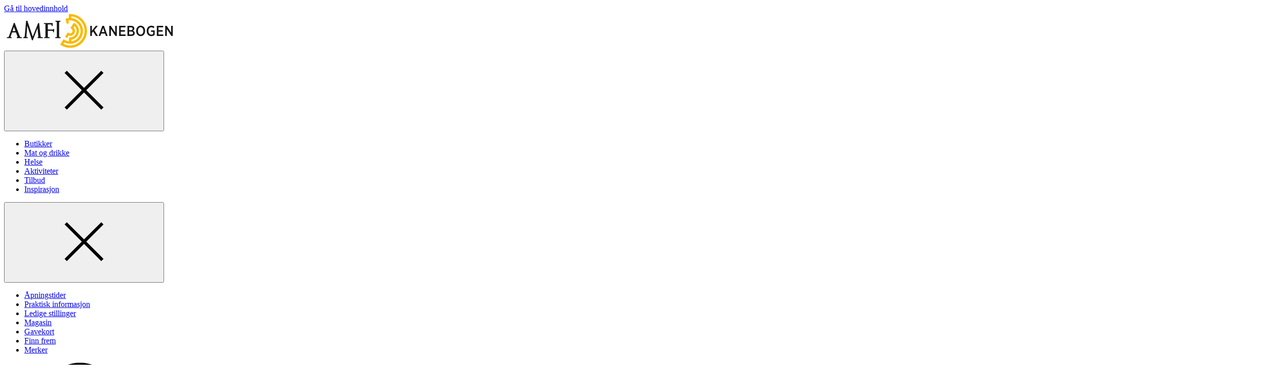

--- FILE ---
content_type: text/css
request_url: https://amfi.no/dist/client/assets/slider-CN-7H1TT.css
body_size: 1399
content:
@layer components{.slick-slider{position:relative;display:block;box-sizing:border-box;-webkit-tap-highlight-color:transparent;touch-action:pan-y;-webkit-user-select:none;user-select:none}.slick-list{position:relative;display:block;overflow:hidden;padding:0;margin:0}.slick-list:focus{outline:none}.slick-list.dragging{cursor:pointer}.slick-track{position:relative;top:0;left:0;display:block;margin-right:auto;margin-left:auto;opacity:1}.slick-track:before,.slick-track:after{display:table;content:""}.slick-track:after{clear:both}.slick-loading .slick-track{visibility:hidden}.slick-slider .slick-track,.slick-slider .slick-list{transform:translateZ(0)}.slick-slide{display:none;height:100%;min-height:1px;float:left;outline:none}.slick-slide__image-wrapper{position:relative}.slick-slide__image-wrapper img{display:block}.slick-slide__wrapper{position:relative;display:inline-block;width:100%;padding-right:8px;padding-left:8px}[dir=rtl] .slick-slide{float:right}.slick-slide.slick-loading img{display:none}.slick-slide.dragging img{pointer-events:none}.slick-initialized .slick-slide{display:block}.slick-loading .slick-slide{visibility:hidden}.slick-vertical .slick-slide{display:block;height:auto;border:1px solid transparent}.slick-slide__image-text{opacity:1;transition:opacity .4s ease-in-out}.slick-slide__status{position:absolute;right:32px;padding-top:6px}.slick-arrow{position:absolute;z-index:1;top:calc(50% - 15px);width:30px;height:30px;padding:0;border:none;border-radius:50%;background-color:color-mix(in srgb,var(--color-white) 75%,transparent);background-image:url("data:image/svg+xml,%3csvg%20xmlns='http://www.w3.org/2000/svg'%20viewBox='0%200%2024%2024'%3e%3cpolygon%20points='6.49%203.38%2014.74%2012%206.49%2020.62%207.94%2022%2017.51%2012%207.94%202%206.49%203.38'/%3e%3c/svg%3e");background-position:50% 50%;background-repeat:no-repeat;background-size:15px 15px;text-indent:-999em}.slick-arrow.slick-hidden{display:none}@media (max-width: 769px),print{.slick-arrow{display:none}}.slick-arrow:before{position:absolute;top:50%;left:50%;width:44px;height:44px;margin-top:-22px;margin-left:-22px;background-color:transparent;content:""}.slick-prev{left:12px;background-position:60% 50%;box-shadow:0 -1px 4px color-mix(in srgb,var(--color-black) 20%,transparent);transform:rotate(180deg)}.slick-next{right:12px;background-position:55% 50%;box-shadow:0 1px 4px color-mix(in srgb,var(--color-black) 20%,transparent)}.modal-slider .image-modal-trigger{display:none}.modal-slider .slick-slide{padding-top:96px}.modal-slider .slick-slide__image-wrapper{display:flex;min-width:0;min-height:0;flex:1;align-items:center;justify-content:center;margin:auto}.modal-slider .slick-slide__image-wrapper img{min-width:0;min-height:0;max-height:100%;padding:0 6px;object-fit:scale-down}@media (min-width: 640px),print{.modal-slider .slick-slide__image-wrapper img{padding-right:72px;padding-left:72px}}.modal-slider .slick-slide__wrapper{display:flex!important;height:calc(100vh - 96px);flex-direction:column;padding-right:0;padding-left:0}.modal-slider .slick-slide__image-text{width:100%;max-width:var(--narrow-width);min-height:128px;padding:24px;margin:auto auto 0;text-align:center;word-break:normal!important}.modal-slider .slick-slide__status{position:absolute;top:-60px;left:24px}.slick-slide.slick-current .slick-slide__image-text{opacity:1}}


--- FILE ---
content_type: text/css
request_url: https://amfi.no/dist/client/assets/store-article--kv7xz4w.css
body_size: 1033
content:
@charset "UTF-8";@layer components{.shop-top{display:flex;flex-flow:column-reverse wrap}@media (min-width: 1024px),print{.shop-top{flex-flow:row nowrap;flex-grow:1;gap:64px}}.shop-top .shop-top__info{display:flex;flex-direction:column;flex-grow:1;align-items:center}.shop-top .shop-top__info .small-title{text-align:center}@media (min-width: 1024px),print{.shop-top .shop-top__info{min-width:360px;align-items:stretch}.shop-top .shop-top__info .small-title{text-align:left}}@media (min-width: 640px),print{.shop-top .shop-top__image{min-height:auto}.shop-top .shop-top__image .collage,.shop-top .shop-top__image .collage-item,.shop-top .shop-top__image .collage-item img{max-height:100%;margin-bottom:0}.shop-top .shop-top__image .collage-item img{object-fit:cover}}.shop__logo{display:flex;justify-content:center}.shop__logo img{width:100%;max-height:100px;aspect-ratio:1.6666666667;object-fit:contain}.shop__item{position:relative;padding-bottom:36px;border-bottom:1px solid var(--color-gray-300)}.shop__item--contact{border-bottom:none}.shop__item--compact{padding-top:12px;padding-bottom:12px;border-bottom:0;margin-bottom:0}.shop__item--openinghours{max-width:500px;padding-bottom:18px;margin-bottom:12px}@media (min-width: 770px),print{.shop__item--padding{padding-left:18px}}.shop__item--no-margin{margin:0}.shop__item--extra-bottom-padding{padding-bottom:40px}.shop__item--top-border{padding-top:36px;border-top:1px solid var(--color-gray-300)}.shop__some{display:flex}.shop__some-item{margin-right:16px}.shop__some-item:last-child{margin-right:0}.shop__some-link{border-bottom:none}.shop__some-link .icon{border:2px solid var(--color-link-decoration);border-radius:50%;transition:border-color .2s ease-in-out}.shop__some-link:hover,.shop__some-link:focus{box-shadow:none}.shop__some-link:hover .icon,.shop__some-link:focus .icon{border-color:var(--color-black)}.shop-error{order:-1}@media (max-width: 769px),print{.shop-error{position:absolute;top:192px;right:24px;left:24px}}@media (max-width: 639px),print{.shop-error{top:160px;right:16px;left:16px}}}@layer components{@media (max-width: 639px),print{.mobile-expand-box{border-top:1px solid var(--color-gray-300)}.mobile-expand-box:last-child{border-bottom:1px solid var(--color-gray-300)}.mobile-expand-box.is-expanded .mobile-expand-box__heading:before{top:3px;content:"–"}.mobile-expand-box.is-expanded .mobile-expand-box__desc{display:block}}.mobile-expand-box__heading{padding:12px 0}@media (max-width: 639px),print{.mobile-expand-box__heading{font-size:var(--font-size-base);position:relative;padding:16px 0 16px 24px;cursor:pointer}.mobile-expand-box__heading:before{position:absolute;top:6px;left:0;color:var(--color-link-decoration);content:"+ ";font-weight:400;font-size:var(--font-size-xl)}}.mobile-expand-box .mobile-expand-box__desc{margin-bottom:36px}@media (max-width: 639px),print{.mobile-expand-box .mobile-expand-box__desc{display:none}}}


--- FILE ---
content_type: text/css
request_url: https://amfi.no/dist/client/assets/opening-hours-list--qGOkjDK.css
body_size: 697
content:
@layer components{.opening-hours-list{width:100%;border-collapse:collapse;font-size:var(--font-size-md);table-layout:fixed}@media (min-width: 770px),print{.opening-hours-list{width:calc(100% + 64px);max-width:var(--narrow-width);margin-right:-32px;margin-left:-32px;table-layout:auto}}.opening-hours-list caption{width:100%;padding:24px 32px 0;margin-bottom:16px;font-weight:700}@media (min-width: 770px),print{.opening-hours-list caption{text-align:left}}.opening-hours-list__item{margin:0 -32px}.opening-hours-list__item--active{font-weight:700}.opening-hours-list__item td{padding:4px 8px;line-height:1.4}.opening-hours-list__item td:first-child{padding-left:0;text-align:right}@media (min-width: 770px),print{.opening-hours-list__item td:first-child{padding-left:32px;text-align:left}}.opening-hours-list__item td:last-child{padding-right:0;white-space:nowrap}@media (min-width: 770px),print{.opening-hours-list__item td:last-child{padding-right:32px;padding-left:8px}}.opening-hours-list__item strong:before{position:absolute;width:10px;height:10px;border-radius:100%;margin-top:7px;margin-left:-20px;background-color:var(--color-green-500);content:" "}.opening-hours-list__item--inactive strong:before{background-color:var(--color-red-600)}.opening-hours-list__item--highlight{background-color:var(--color-yellow-200)}.opening-hours-list--highlight{width:calc(100% + 64px);border:32px solid var(--color-yellow-200);border-bottom-width:24px;margin-right:-32px;margin-left:-32px;background-color:var(--color-yellow-200);font-size:var(--font-size-base);table-layout:auto}@media (min-width: 770px),print{.opening-hours-list--highlight{font-size:var(--font-size-md)}}.opening-hours-list--highlight td:first-child{padding-left:0}.opening-hours-list--highlight td:last-child{padding-right:0}.opening-hours-list--highlight caption{margin-bottom:-16px;background-color:var(--color-yellow-200)}.opening-hours__view-more-btn{font-weight:600;margin-top:16px;margin-left:-4px;font-size:var(--font-size-base)}.opening-hours__view-more-btn svg{outline:4px solid var(--color-yellow-200)}}


--- FILE ---
content_type: text/css
request_url: https://amfi.no/dist/client/assets/collage-DyjlODWX.css
body_size: 1097
content:
@layer components{.collage{--collage-gap: 16px;display:flex;flex-wrap:wrap;gap:var(--collage-gap)}@media (min-width: 640px),print{.collage{--collage-gap: 30px}}.collage-item{position:relative;max-width:100%;flex:0 0 100%;padding:0;text-align:center}.collage-item:before{position:absolute;content:"";transition:background-color .2s ease-in-out}.collage-item__caption{width:100%;max-width:480px;padding-left:16px;margin:calc(var(--collage-gap) * -1 + 1em) 16px 16px auto;font-size:var(--font-size-sm);line-height:1.5;text-align:right;word-break:break-word}@media (max-width: 639px),print{.collage-item__caption{text-align:center}}.collage-imagetext-left .collage-item__caption{margin-left:0;text-align:left}.collage-item--map{cursor:pointer}.collage-item--map img{border:1px solid var(--color-gray-300)}.collage-item img{max-width:100%;height:auto}@media (max-width: 769px),print{.collage--mobile-hero{position:relative;margin-right:-24px;margin-bottom:24px;margin-left:-24px}}@media (max-width: 639px),print{.collage--mobile-hero{height:calc(100vh - 90px);max-height:640px;margin-right:-16px;margin-left:-16px}}@media (max-width: 769px),print{.collage--mobile-hero .collage{margin:0}}@media (min-width: 770px),print{.collage--mobile-hero .collage-item{height:auto!important}}@media (max-width: 1023px),print{.collage--mobile-hero .collage-item{position:relative;display:flex;overflow:hidden;max-height:640px;padding:0}.collage--mobile-hero .collage-item img{height:100%;object-fit:cover}.collage--mobile-hero .collage-item:before{position:absolute;top:0;right:0;bottom:0;left:0;background:linear-gradient(to bottom,color-mix(in srgb,var(--color-black) 50%,transparent),color-mix(in srgb,var(--color-black) 15%,transparent) 20%,color-mix(in srgb,var(--color-black) 15%,transparent) 50%,color-mix(in srgb,var(--color-black) 70%,transparent));content:""}}@media (min-width: 1024px),print{.collage--mobile-hero .collage-item .collage--mobile-hero__header{position:absolute;overflow:hidden;width:1px;height:1px;padding:0;border:0;margin:-1px;clip:rect(0,0,0,0)}}@media (max-width: 1023px),print{.collage--mobile-hero .collage-item .collage--mobile-hero__header{position:absolute;right:24px;bottom:12px;left:24px;color:#fff;text-align:center}.collage--mobile-hero .collage-item .collage--mobile-hero__header strong{display:block;margin-bottom:24px;font-size:var(--font-size-xl);font-weight:400;letter-spacing:1px;text-transform:uppercase}.collage--mobile-hero .collage-item .collage--mobile-hero__header .collage--mobile-hero__opening-hour{display:flex;align-items:center;justify-content:center;margin-bottom:6px}.collage--mobile-hero .collage-item .collage--mobile-hero__header .collage--mobile-hero__opening-hour .icon{margin-right:6px;margin-bottom:2px;fill:#fff}}@media (min-width: 480px),print{.collage--two .collage-item{flex-basis:40%;flex-grow:1}}@media (min-width: 480px),print{.collage--three .collage-item{flex-basis:40%;flex-grow:1}}@media (min-width: 640px),print{.collage--four .collage-item:nth-child(2),.collage--four .collage-item:nth-child(3){flex-basis:40%;flex-grow:1}}@media (min-width: 640px),print{.collage--three .collage-item:nth-child(3){max-width:100%;flex-basis:100%}}.wrapper--bleed .collage-item__caption{margin-right:auto;margin-left:auto;text-align:center}}


--- FILE ---
content_type: text/css
request_url: https://amfi.no/dist/client/assets/contact-card-C420VUOF.css
body_size: 289
content:
@layer components{.contact-card__media{display:flex;align-items:center}.contact-card__image{width:90px;flex-shrink:0;margin-right:24px}.contact-card__image img{border-radius:50%;aspect-ratio:1;object-fit:cover}.contact-card__name{font-weight:700;font-size:var(--font-size-base)}.contact-card__title{margin-top:6px}.contact-card__info{display:flex}.contact-card__info span:after{margin:0 6px;content:"/"}.contact-card__info span:last-child:after{display:none}}


--- FILE ---
content_type: text/css
request_url: https://amfi.no/dist/client/assets/amfi-theme-DySX7p8u.css
body_size: 2321
content:
:root{--font-size-jumbo: 3.5rem;--font-size-xxxl: 3rem;--font-size-xxl: 2.5rem;--font-size-xl: 2rem;--font-size-lg: 1.5rem;--font-size-md-plus: 1.25rem;--font-size-md: 1.125rem;--font-size-base: 1rem;--font-size-sm: .875rem;--font-size-xs: .75rem;--font-size-xxs: .625rem}:root{--color-black: #000;--color-white: #fff;--red-hue: 30;--orange-hue: 60;--yellow-hue: 90;--green-hue: 130;--turquoise-hue: 190;--blue-hue: 250;--pink-hue: 330;--color-red-100: oklch(95% .02 var(--red-hue));--color-red-200: oklch(89% .04 var(--red-hue));--color-red-300: oklch(84% .07 var(--red-hue));--color-red-400: oklch(79% .1 var(--red-hue));--color-red-500: oklch(68% .14 var(--red-hue));--color-red-600: oklch(53% .21 var(--red-hue));--color-red-700: oklch(43% .17 var(--red-hue));--color-red-800: oklch(32% .12 var(--red-hue));--color-red-900: oklch(20% .08 var(--red-hue));--color-orange-100: oklch(95% .02 var(--orange-hue));--color-orange-200: oklch(89% .04 var(--orange-hue));--color-orange-300: oklch(84% .06 var(--orange-hue));--color-orange-400: oklch(79% .08 var(--orange-hue));--color-orange-500: oklch(65% .11 var(--orange-hue));--color-orange-600: oklch(60% .1 var(--orange-hue));--color-orange-700: oklch(56% .09 var(--orange-hue));--color-orange-800: oklch(51% .08 var(--orange-hue));--color-orange-900: oklch(46% .07 var(--orange-hue));--color-yellow-100: oklch(98% .04 var(--yellow-hue));--color-yellow-200: oklch(97% .07 var(--yellow-hue));--color-yellow-300: oklch(96% .1 var(--yellow-hue));--color-yellow-400: oklch(94% .13 var(--yellow-hue));--color-yellow-500: oklch(93% .15 var(--yellow-hue));--color-yellow-600: oklch(90% .19 var(--yellow-hue));--color-yellow-700: oklch(83% .17 var(--yellow-hue));--color-yellow-800: oklch(76% .16 var(--yellow-hue));--color-yellow-900: oklch(69% .14 var(--yellow-hue));--color-green-100: oklch(95% .02 var(--green-hue));--color-green-200: oklch(89% .04 var(--green-hue));--color-green-300: oklch(84% .06 var(--green-hue));--color-green-400: oklch(79% .08 var(--green-hue));--color-green-500: oklch(65% .11 var(--green-hue));--color-green-600: oklch(60% .1 var(--green-hue));--color-green-700: oklch(56% .09 var(--green-hue));--color-green-800: oklch(51% .08 var(--green-hue));--color-green-900: oklch(46% .07 var(--green-hue));--color-turquoise-100: oklch(96% .02 var(--turquoise-hue));--color-turquoise-200: oklch(91% .04 var(--turquoise-hue));--color-turquoise-300: oklch(87% .07 var(--turquoise-hue));--color-turquoise-400: oklch(83% .08 var(--turquoise-hue));--color-turquoise-500: oklch(76% .09 var(--turquoise-hue));--color-turquoise-600: oklch(71% .09 var(--turquoise-hue));--color-turquoise-700: oklch(65% .08 var(--turquoise-hue));--color-turquoise-800: oklch(60% .08 var(--turquoise-hue));--color-turquoise-900: oklch(54% .08 var(--turquoise-hue));--color-blue-100: oklch(95% .02 var(--blue-hue));--color-blue-200: oklch(91% .02 var(--blue-hue));--color-blue-300: oklch(87% .03 var(--blue-hue));--color-blue-400: oklch(80% .05 var(--blue-hue));--color-blue-500: oklch(60% .08 var(--blue-hue));--color-blue-600: oklch(40% .11 var(--blue-hue));--color-blue-700: oklch(33% .12 var(--blue-hue));--color-blue-800: oklch(27% .12 var(--blue-hue));--color-blue-900: oklch(20% .1 var(--blue-hue));--color-pink-100: oklch(95% .02 var(--pink-hue));--color-pink-200: oklch(89% .04 var(--pink-hue));--color-pink-300: oklch(84% .07 var(--pink-hue));--color-pink-400: oklch(79% .1 var(--pink-hue));--color-pink-500: oklch(68% .14 var(--pink-hue));--color-pink-600: oklch(53% .21 var(--pink-hue));--color-pink-700: oklch(43% .17 var(--pink-hue));--color-pink-800: oklch(32% .12 var(--pink-hue));--color-pink-900: oklch(20% .08 var(--pink-hue));--color-gray-100: oklch(98% 0 245);--color-gray-200: oklch(94% 0 245);--color-gray-300: oklch(91% 0 245);--color-gray-400: oklch(87% 0 245);--color-gray-500: oklch(77% 0 245);--color-gray-600: oklch(56% 0 245);--color-gray-700: oklch(43% 0 245);--color-gray-800: oklch(35% 0 245);--color-gray-900: oklch(26% 0 245)}@layer theme{.amfi-event-block{padding:24px;border:1px solid var(--color-gray-700)}@media (min-width: 770px),print{.amfi-event-block{padding:36px}}.amfi-event-block__inner{max-width:var(--medium-width);margin:auto}@media (min-width: 770px),print{.amfi-event-block__inner{display:flex;align-items:center;justify-content:center}}.amfi-event-block__inner label{width:100%;margin-bottom:16px;font-weight:400}@media (min-width: 770px),print{.amfi-event-block__inner label{padding-right:36px;margin-bottom:0;text-align:right}}}@layer theme{.amfi-filter{background-color:#fff}@media (max-width: 639px),print{.amfi-filter{box-shadow:0 0 0 10px #fff}}.amfi-filter__selection{display:flex;flex-wrap:wrap;justify-content:space-between;border:1px solid var(--color-gray-700)}.amfi-filter__selection-search{position:relative;flex:1 0 100%}@media (min-width: 770px),print{.amfi-filter__selection-search{flex-basis:50%;margin-right:-1px}}@media (max-width: 769px),print{.amfi-filter__selection-search{border-bottom:1px solid var(--color-gray-700)}}.amfi-filter__selection-search-input{width:100%;padding:24px 24px 24px 60px;border:none;-webkit-appearance:none;-moz-appearance:none;appearance:none;background-color:var(--color-white);outline:none;font-size:var(--font-size-md)}@media (max-width: 639px),print{.amfi-filter__selection-search-input{padding-left:48px}}@media (min-width: 770px),print{.amfi-filter__selection-search-input{font-size:var(--font-size-lg)}}.amfi-filter__selection-search-input:focus{box-shadow:inset 0 5px 0 0 var(--color-amfi)}.amfi-filter__selection-search-input::placeholder{color:var(--color-black)}.amfi-filter__selection-search .icon{position:absolute;top:50%;left:24px;margin-top:-12px}@media (max-width: 639px),print{.amfi-filter__selection-search .icon{left:16px}}.amfi-filter__selection-btn{position:relative;left:-1px;display:inline-flex;flex:1 0 25%;align-items:center;padding:24px;border:none;border-left:1px solid var(--color-gray-700);background-color:transparent;outline:none;text-align:left;font-size:var(--font-size-base)}@media (max-width: 639px),print{.amfi-filter__selection-btn{left:0;flex-basis:45%;padding:24px 16px;border-left:none;font-size:var(--font-size-sm)}.amfi-filter__selection-btn+.amfi-filter__selection-btn{border-left:1px solid var(--color-gray-700)}}.amfi-filter__selection-btn:hover,.amfi-filter__selection-btn:focus{box-shadow:inset 0 5px 0 0 var(--color-amfi)}.amfi-filter__selection-btn .icon{margin-right:12px}.amfi-filter__result{display:flex;flex-wrap:wrap;border:1px solid var(--color-gray-500);border-top:none}@media (max-width: 639px),print{.amfi-filter__result{border-top:1px solid var(--color-gray-700);margin-top:-1px}}.amfi-filter__result-item{flex:0 0 100%;border-bottom:1px solid var(--color-gray-500);margin:0 0 -1px}@media (min-width: 640px),print{.amfi-filter__result-item{flex-basis:50%;border-right:1px solid var(--color-gray-500)}.amfi-filter__result-item:nth-child(2n+2){border-right:none}}@media (min-width: 770px),print{.amfi-filter__result-item{flex-basis:33.33%}.amfi-filter__result-item:nth-child(2n+2){border-right:1px solid var(--color-gray-500)}.amfi-filter__result-item:nth-child(3n+3){border-right:none}}@media (min-width: 1024px),print{.amfi-filter__result-item{flex-basis:25%}.amfi-filter__result-item:nth-child(3n+3){border-right:1px solid var(--color-gray-500)}.amfi-filter__result-item:nth-child(4n+4){border-right:none}}.amfi-filter__result-item-title{margin-bottom:6px}.amfi-filter__result-item-title span{border-bottom:2px solid var(--color-link-decoration);font-size:var(--font-size-base)}.amfi-filter__result-item-link{display:block;padding:24px;border-bottom:none}.amfi-filter__result-item-link:hover .amfi-filter__result-item-title span,.amfi-filter__result-item-link:focus .amfi-filter__result-item-title span{border-bottom-color:var(--color-black)}.amfi-filter__result-item-link:focus{box-shadow:none}.amfi-filter__result-item-link:focus .amfi-filter__result-item-title span{box-shadow:0 2px 0 0 var(--color-black)}.amfiSenterPage .amfi-filter{box-shadow:0 0 0 70px #fff;margin-bottom:20px}}@layer theme{.amfi-header{position:relative;padding:36px;text-align:center;order:-1;background-color:var(--color-white)}.amfi-header__logo{display:inline-block;border:0}.amfi-header__logo img{width:250px;height:35px;object-fit:contain}@media (min-width: 480px),print{.amfi-header__logo img{width:300px;height:50px}}@media (min-width: 1024px),print{.amfi-header__logo img{height:70px}}}@layer theme{.amfi-link-block{position:relative;padding:72px 24px;border:1px solid var(--color-gray-700)}.amfi-link-block__image{position:absolute;top:0;right:0;bottom:0;left:0}.amfi-link-block__image img{width:100%;height:100%;object-fit:cover}.amfi-link-block .link-block{position:relative;z-index:1}.amfi-link-block .link-block__link,.amfi-link-block .link-block__container{max-width:var(--narrow-width);border:2px solid var(--color-amfi);background-color:var(--color-yellow-200)}.amfi-link-block .link-block__title{text-transform:none}}:root{--font-sans-serif: "Montserrat", sans-serif;--red-hue: 24;--orange-hue: 37;--yellow-hue: 98;--green-hue: 175;--turquoise-hue: 208;--blue-hue: 265;--pink-hue: 343;--color-primary-100: var(--color-green-100);--color-primary-200: var(--color-green-200);--color-primary-300: var(--color-green-300);--color-primary-400: var(--color-green-400);--color-primary-500: var(--color-green-500);--color-primary-600: var(--color-green-600);--color-primary-700: var(--color-green-700);--color-primary-800: var(--color-green-800);--color-primary-900: var(--color-green-900);--color-link-decoration: var(--color-green-500);--color-form-accent: var(--color-green-500);--color-button-primary: var(--color-green-500)}


--- FILE ---
content_type: image/svg+xml
request_url: https://olavthon.imagevault.media/publishedmedia/xd4vigpsvwq1hydxpo51/big-bite-logo.svg
body_size: 6972
content:
<?xml version="1.0" encoding="UTF-8"?><svg id="Layer_2" xmlns="http://www.w3.org/2000/svg" viewBox="0 0 217.4 68.84"><defs><style>.cls-1{fill:#de3247;stroke-width:0px;}</style></defs><g id="Layer_1-2"><path class="cls-1" d="m213.28,7.17c.57,0,.9-.28.9-.71v-.02c0-.45-.34-.71-.9-.71h-1.13v1.44h1.13Zm-2-2.22h2.04c.6,0,1.07.18,1.38.49.24.23.37.55.37.95v.02c0,.73-.43,1.19-1.06,1.37l1.23,1.72h-1.04l-1.11-1.57h-.95v1.57h-.87v-4.54Zm5.66,2.4v-.02c0-2.15-1.68-3.88-3.89-3.88s-3.91,1.76-3.91,3.91v.02c0,2.15,1.67,3.88,3.89,3.88s3.92-1.76,3.92-3.91Zm-8.26.02v-.02c0-2.36,1.93-4.34,4.37-4.34s4.35,1.95,4.35,4.32v.02c0,2.36-1.93,4.34-4.37,4.34s-4.35-1.95-4.35-4.31Z"/><path class="cls-1" d="m84.33,26.73c-.13.8-.33,1.62-.58,2.45-.25.84-.58,1.64-.98,2.42-.4.78-.86,1.48-1.39,2.09-.53.62-1.13,1.11-1.79,1.48-.66.37-1.39.56-2.18.56-1.17,0-2.08-.36-2.72-1.09-.64-.72-.96-1.91-.96-3.56,0-1.03.15-2.19.46-3.48.31-1.28.76-2.5,1.36-3.64.6-1.14,1.33-2.1,2.22-2.87.88-.77,1.91-1.15,3.08-1.15s2.1.37,2.73,1.1c.63.74.94,1.89.94,3.48,0,.66-.07,1.39-.2,2.19Zm-11.65,27.32c2.38-.22,4.46,0,4.73.03,1.9.22,3.3.7,4.2,1.35.97.7,1.43,1.63,1.43,2.9,0,.83-.22,1.64-.66,2.42-.44.78-1.12,1.47-2.04,2.06-.92.59-2.09,1.07-3.51,1.42-1.42.35-3.13.53-5.12.53-1.66,0-3.03-.13-4.12-.39-1.09-.26-1.88-.62-2.51-1.07-.63-.45-1.07-.98-1.35-1.67-.41-.99-.33-1.99-.06-2.77.27-.76.56-1.19.97-1.68,2.45-2.9,8.04-3.13,8.04-3.13Zm29.18-36.47c.09-1.64-.5-2.56-1.14-3.24-.64-.67-1.66-1.01-3.05-1.01-.84,0-1.62.12-2.35.36-.73.24-1.41.57-2.05.97-.64.41-1.25.89-1.82,1.45-.57.56-1.12,1.16-1.62,1.8-.99-.75-2.15-1.29-3.46-1.63-1.31-.34-2.72-.51-4.22-.51-2.87,0-5.36.47-7.48,1.4-2.12.93-3.88,2.12-5.28,3.56-1.4,1.44-2.45,3.02-3.15,4.74-.7,1.73-1.04,3.37-1.04,4.93,0,1.93.42,3.59,1.26,4.98.84,1.38,2.01,2.43,3.51,3.13-1.28.7-2.38,1.36-3.31,1.96-.93.61-1.69,1.2-2.28,1.79-.6.59-1.04,1.2-1.32,1.81-.19.4-.31.82-.37,1.25-.43.22-.92.42-1.49.62-.62.21-1.25.39-1.95.39-.75,0-1.33-.26-1.74-.79-.41-.53-.61-1.28-.61-2.27s.09-1.95.26-3.01c.18-1.07.4-2.21.66-3.44l4.7-21.94h-10.53l-4.48,21.87c-.38,1.71-.65,3.24-.83,4.58-.18,1.34-.27,2.49-.27,3.46,0,2.18.7,3.87,2.09,5.09,1.39,1.22,3.39,1.83,5.99,1.83,1.23,0,2.37-.13,3.39-.39,1.03-.26,1.97-.62,2.83-1.05.86-.44,1.63-.94,2.32-1.5.07-.06.14-.12.21-.18.13.27.28.53.44.78.32.49.68.95,1.11,1.32,1.23,1.07,2.69,1.6,3.38,1.85-1.39.24-3.7.82-5,1.3-1.3.48-2.46,1.08-3.48,1.8-1.02.71-1.83,1.55-2.43,2.52-.61.97-.86,2.04-.91,3.23-.2,4.39,4.04,6.23,7.27,6.83,7.12,1.32,13.41.28,16.03-.38,2.62-.66,4.82-1.58,6.62-2.77,1.8-1.19,3.17-2.62,4.11-4.3.94-1.68,1.41-3.54,1.41-5.58,0-2.85-.92-5.02-2.76-6.51-1.84-1.48-4.15-2.3-7.73-2.68-3.58-.39-7.62-.73-7.62-.73-.53-.04-1.02-.11-1.46-.2-.44-.09-.82-.2-1.14-.35-.32-.14-.57-.33-.76-.58-.19-.24-.28-.55-.28-.92,0-.7.35-1.36,1.06-1.96.71-.61,1.59-1.14,2.65-1.6.2.04,1.39.32,2.95.33,2.36.01,4.12-.35,5.66-.79,1.54-.44,2.93-1.03,4.14-1.78,1.21-.75,2.26-1.61,3.15-2.59.88-.98,1.61-2,2.18-3.07.57-1.06,1.01-2.14,1.29-3.23.29-1.09.43-2.12.43-3.11s-.16-2.03-.48-3c-.32-.97-.72-1.77-1.21-2.41.44-.37.92-.67,1.42-.89.51-.22,1.07-.33,1.69-.33.77,0,1.36.25,1.77.76.41.51.61,1.22.61,2.14.82,0,1.51-.13,2.07-.43,1.39-.73,2.35-1.89,2.44-3.7Z"/><path class="cls-1" d="m203.5,26.5c-.61,1.14-1.45,2.13-2.52,2.95-1.07.82-2.33,1.45-3.78,1.9-1.45.44-3.01.66-4.69.66h-.6c.26-1.6.68-3.22,1.26-4.86.57-1.64,1.26-3.11,2.05-4.43.79-1.32,1.69-2.39,2.68-3.21.99-.82,2.04-1.24,3.15-1.24s1.88.38,2.47,1.15c.59.77.88,1.85.88,3.23s-.3,2.71-.91,3.85Zm7.96-10.19c-1.79-1.39-4.3-2.09-7.55-2.09-2.5,0-4.8.35-6.9,1.04-2.11.69-4.01,1.63-5.71,2.82-1.7,1.19-3.2,2.56-4.49,4.13-1.29,1.57-2.38,3.23-3.25,4.98-.87,1.75-1.53,3.53-1.97,5.35-.44,1.82-.66,3.57-.66,5.24,0,2.35.4,4.4,1.19,6.14.08.17.16.34.25.51-.87.49-1.91,1.03-2.45,1.25-.86.35-1.82.53-2.88.53s-1.83-.28-2.45-.86c-.62-.57-.93-1.42-.93-2.54,0-.64.05-1.36.15-2.16.1-.8.27-1.7.51-2.68l4.07-18.48h8.28l.93-4.61h-8.18l1.75-8.3h-3.94c-1.06,1.73-2.19,3.21-3.39,4.41-1.2,1.21-2.41,2.19-3.61,2.93-1.2.75-2.38,1.28-3.53,1.61-1.15.33-1.36.5-2.33.5l-.73,3.46h4.38l-4.07,18.68c-.09.42-.18.87-.26,1.37-.09.49-.17.99-.23,1.5-.07.5-.12,1-.15,1.48-.03.37-.04.71-.04,1.03-1.32.95-3.45,2.75-5.44,2.79-.75.02-1.33-.26-1.74-.79-.41-.53-.61-1.28-.61-2.27s.09-1.95.26-3.01c.18-1.07.4-2.21.66-3.44l4.7-21.94h-10.52l-4.48,21.87c-.38,1.71-.65,3.24-.83,4.58-.18,1.34-.26,2.49-.26,3.46,0,2.17.69,3.87,2.09,5.09,1.39,1.22,3.39,1.83,5.99,1.83,1.24,0,2.37-.13,3.39-.39,1.03-.26,1.97-.62,2.83-1.05.86-.44,1.63-.94,2.32-1.5.3-.24,1.18-1.04,2.12-1.91.06.16.11.33.18.48.45.99,1.08,1.81,1.87,2.45.79.65,1.73,1.13,2.8,1.45,1.07.32,2.22.48,3.46.48,1.3,0,2.51-.13,3.63-.38,1.12-.25,2.16-.59,3.13-1.02.97-.43,1.87-.93,2.7-1.5.54-.37,1.66-1.14,2.58-1.81.4.45.82.88,1.29,1.26,1.38,1.15,2.99,2.02,4.82,2.59,1.83.57,3.79.86,5.86.86,2.32,0,4.32-.25,6.01-.74,1.69-.49,3.08-1.12,4.17-1.88,1.09-.76,1.9-1.59,2.43-2.49.53-.9.79-1.76.79-2.57,0-.57-.08-1.11-.23-1.63-.15-.51-.36-.94-.63-1.27-.49.68-1.07,1.35-1.74,1.99-.67.65-1.43,1.23-2.29,1.75-.85.52-1.77.93-2.76,1.25-.99.32-2.04.48-3.14.48-2.47,0-4.32-.71-5.55-2.13-1.23-1.42-1.84-3.43-1.84-6.04,0-.37,0-.78.02-1.24.01-.45.05-.89.12-1.33.42.04.85.07,1.29.07h1.23c2.91,0,5.61-.37,8.08-1.12,2.47-.75,4.6-1.75,6.39-3.01,1.79-1.26,3.19-2.73,4.21-4.4,1.01-1.67,1.52-3.41,1.52-5.24,0-2.5-.89-4.45-2.68-5.85Z"/><path class="cls-1" d="m58.6,11.96c3.32,0,6.01-2.68,6.01-5.98s-2.69-5.98-6.01-5.98-6.01,2.68-6.01,5.98,2.69,5.98,6.01,5.98Z"/><path class="cls-1" d="m157.21,11.96c3.32,0,6.01-2.68,6.01-5.98s-2.69-5.98-6.01-5.98-6.01,2.68-6.01,5.98,2.69,5.98,6.01,5.98Z"/><path class="cls-1" d="m33.43,21.36c-1.47,1.62-3.7,2.37-6.91,2.37h-3.81l3.51-16.73h1.73c3.35,0,5,.5,6.18,1.6,1.33,1.23,1.85,2.69,1.86,5.31,0,3.09-.91,5.65-2.56,7.46Zm-2.83,22.56c-.83,1-1.93,1.74-3.26,2.24-1.34.51-2.96.76-4.88.76h-4.7l4.07-19.01h4.27c2.36,0,4.11.6,5.23,1.79,1.13,1.2,1.83,3.06,1.83,5.52,0,1.91-.2,5.85-2.56,8.69Zm9.77-19.9c3.87-2.05,5.17-4.39,5.84-6.16.54-1.41.91-3.03.85-4.88-.12-3.45-1.33-5.86-3.99-7.56-2.66-1.7-6.62-2.55-11.87-2.55H10.17l-.44,1.9s6.37-.42,4.67,8.66l-6.79,31.24c-.99,4.42-7.21,4.43-7.21,4.43l-.38,1.93h24.67c3.2,0,6.02-.34,8.46-1.02,2.44-.68,4.48-1.67,6.11-2.98,1.63-1.31,2.87-2.92,3.71-4.82.84-1.91,1.26-4.1,1.26-6.56,0-1.41-.2-2.67-.61-3.79-.41-1.12-.98-2.09-1.71-2.92-.73-.82-1.6-1.5-2.62-2.02-1.02-.53-2.12-.95-3.33-1.17,0,0-.18-.01-.16-.11.01-.08.21-.11.21-.11,1.57-.35,3.05-.81,4.37-1.52Z"/><path class="cls-1" d="m131.9,21.36c-1.47,1.62-3.7,2.37-6.91,2.37h-3.81l3.51-16.73h1.73c3.35,0,5,.5,6.17,1.6,1.33,1.23,1.85,2.69,1.86,5.31,0,3.09-.91,5.65-2.55,7.46Zm-2.83,22.56c-.83,1-1.93,1.74-3.26,2.24-1.34.51-2.96.76-4.88.76h-4.7l4.07-19.01h4.27c2.36,0,4.11.6,5.23,1.79,1.13,1.2,1.83,3.06,1.83,5.52,0,1.91-.2,5.85-2.56,8.69Zm9.77-19.9c3.87-2.05,5.17-4.39,5.85-6.16.54-1.41.91-3.03.84-4.88-.12-3.45-1.33-5.86-3.99-7.56-2.66-1.7-6.62-2.55-11.87-2.55h-21.03l-.45,1.9s6.37-.42,4.67,8.66l-6.79,31.24c-.99,4.42-7.21,4.43-7.21,4.43l-.38,1.93h24.67c3.2,0,6.02-.34,8.46-1.02,2.44-.68,4.48-1.67,6.11-2.98,1.63-1.31,2.87-2.92,3.71-4.82.84-1.91,1.26-4.1,1.26-6.56,0-1.41-.21-2.67-.61-3.79-.41-1.12-.98-2.09-1.71-2.92-.73-.82-1.6-1.5-2.62-2.02-1.02-.53-2.11-.95-3.33-1.17,0,0-.18-.01-.16-.11.01-.08.21-.11.21-.11,1.57-.35,3.05-.81,4.37-1.52Z"/></g></svg>

--- FILE ---
content_type: text/javascript
request_url: https://amfi.no/dist/client/assets/focus-trap.esm-DGL3mPVs.js
body_size: 6810
content:
/*!
* tabbable 6.2.0
* @license MIT, https://github.com/focus-trap/tabbable/blob/master/LICENSE
*/var ue=["input:not([inert])","select:not([inert])","textarea:not([inert])","a[href]:not([inert])","button:not([inert])","[tabindex]:not(slot):not([inert])","audio[controls]:not([inert])","video[controls]:not([inert])",'[contenteditable]:not([contenteditable="false"]):not([inert])',"details>summary:first-of-type:not([inert])","details:not([inert])"],K=ue.join(","),se=typeof Element>"u",R=se?function(){}:Element.prototype.matches||Element.prototype.msMatchesSelector||Element.prototype.webkitMatchesSelector,j=!se&&Element.prototype.getRootNode?function(a){var e;return a==null||(e=a.getRootNode)===null||e===void 0?void 0:e.call(a)}:function(a){return a==null?void 0:a.ownerDocument},M=function a(e,t){var r;t===void 0&&(t=!0);var u=e==null||(r=e.getAttribute)===null||r===void 0?void 0:r.call(e,"inert"),c=u===""||u==="true",i=c||t&&e&&a(e.parentNode);return i},he=function(e){var t,r=e==null||(t=e.getAttribute)===null||t===void 0?void 0:t.call(e,"contenteditable");return r===""||r==="true"},ce=function(e,t,r){if(M(e))return[];var u=Array.prototype.slice.apply(e.querySelectorAll(K));return t&&R.call(e,K)&&u.unshift(e),u=u.filter(r),u},le=function a(e,t,r){for(var u=[],c=Array.from(e);c.length;){var i=c.shift();if(!M(i,!1))if(i.tagName==="SLOT"){var b=i.assignedElements(),f=b.length?b:i.children,y=a(f,!0,r);r.flatten?u.push.apply(u,y):u.push({scopeParent:i,candidates:y})}else{var N=R.call(i,K);N&&r.filter(i)&&(t||!e.includes(i))&&u.push(i);var w=i.shadowRoot||typeof r.getShadowRoot=="function"&&r.getShadowRoot(i),E=!M(w,!1)&&(!r.shadowRootFilter||r.shadowRootFilter(i));if(w&&E){var D=a(w===!0?i.children:w.children,!0,r);r.flatten?u.push.apply(u,D):u.push({scopeParent:i,candidates:D})}else c.unshift.apply(c,i.children)}}return u},fe=function(e){return!isNaN(parseInt(e.getAttribute("tabindex"),10))},k=function(e){if(!e)throw new Error("No node provided");return e.tabIndex<0&&(/^(AUDIO|VIDEO|DETAILS)$/.test(e.tagName)||he(e))&&!fe(e)?0:e.tabIndex},pe=function(e,t){var r=k(e);return r<0&&t&&!fe(e)?0:r},ye=function(e,t){return e.tabIndex===t.tabIndex?e.documentOrder-t.documentOrder:e.tabIndex-t.tabIndex},de=function(e){return e.tagName==="INPUT"},ge=function(e){return de(e)&&e.type==="hidden"},me=function(e){var t=e.tagName==="DETAILS"&&Array.prototype.slice.apply(e.children).some(function(r){return r.tagName==="SUMMARY"});return t},we=function(e,t){for(var r=0;r<e.length;r++)if(e[r].checked&&e[r].form===t)return e[r]},Ne=function(e){if(!e.name)return!0;var t=e.form||j(e),r=function(b){return t.querySelectorAll('input[type="radio"][name="'+b+'"]')},u;if(typeof window<"u"&&typeof window.CSS<"u"&&typeof window.CSS.escape=="function")u=r(window.CSS.escape(e.name));else try{u=r(e.name)}catch(i){return console.error("Looks like you have a radio button with a name attribute containing invalid CSS selector characters and need the CSS.escape polyfill: %s",i.message),!1}var c=we(u,e.form);return!c||c===e},Te=function(e){return de(e)&&e.type==="radio"},Fe=function(e){return Te(e)&&!Ne(e)},Ee=function(e){var t,r=e&&j(e),u=(t=r)===null||t===void 0?void 0:t.host,c=!1;if(r&&r!==e){var i,b,f;for(c=!!((i=u)!==null&&i!==void 0&&(b=i.ownerDocument)!==null&&b!==void 0&&b.contains(u)||e!=null&&(f=e.ownerDocument)!==null&&f!==void 0&&f.contains(e));!c&&u;){var y,N,w;r=j(u),u=(y=r)===null||y===void 0?void 0:y.host,c=!!((N=u)!==null&&N!==void 0&&(w=N.ownerDocument)!==null&&w!==void 0&&w.contains(u))}}return c},re=function(e){var t=e.getBoundingClientRect(),r=t.width,u=t.height;return r===0&&u===0},Se=function(e,t){var r=t.displayCheck,u=t.getShadowRoot;if(getComputedStyle(e).visibility==="hidden")return!0;var c=R.call(e,"details>summary:first-of-type"),i=c?e.parentElement:e;if(R.call(i,"details:not([open]) *"))return!0;if(!r||r==="full"||r==="legacy-full"){if(typeof u=="function"){for(var b=e;e;){var f=e.parentElement,y=j(e);if(f&&!f.shadowRoot&&u(f)===!0)return re(e);e.assignedSlot?e=e.assignedSlot:!f&&y!==e.ownerDocument?e=y.host:e=f}e=b}if(Ee(e))return!e.getClientRects().length;if(r!=="legacy-full")return!0}else if(r==="non-zero-area")return re(e);return!1},ke=function(e){if(/^(INPUT|BUTTON|SELECT|TEXTAREA)$/.test(e.tagName))for(var t=e.parentElement;t;){if(t.tagName==="FIELDSET"&&t.disabled){for(var r=0;r<t.children.length;r++){var u=t.children.item(r);if(u.tagName==="LEGEND")return R.call(t,"fieldset[disabled] *")?!0:!u.contains(e)}return!0}t=t.parentElement}return!1},U=function(e,t){return!(t.disabled||M(t)||ge(t)||Se(t,e)||me(t)||ke(t))},W=function(e,t){return!(Fe(t)||k(t)<0||!U(e,t))},Re=function(e){var t=parseInt(e.getAttribute("tabindex"),10);return!!(isNaN(t)||t>=0)},Ae=function a(e){var t=[],r=[];return e.forEach(function(u,c){var i=!!u.scopeParent,b=i?u.scopeParent:u,f=pe(b,i),y=i?a(u.candidates):b;f===0?i?t.push.apply(t,y):t.push(b):r.push({documentOrder:c,tabIndex:f,item:u,isScope:i,content:y})}),r.sort(ye).reduce(function(u,c){return c.isScope?u.push.apply(u,c.content):u.push(c.content),u},[]).concat(t)},De=function(e,t){t=t||{};var r;return t.getShadowRoot?r=le([e],t.includeContainer,{filter:W.bind(null,t),flatten:!1,getShadowRoot:t.getShadowRoot,shadowRootFilter:Re}):r=ce(e,t.includeContainer,W.bind(null,t)),Ae(r)},Ie=function(e,t){t=t||{};var r;return t.getShadowRoot?r=le([e],t.includeContainer,{filter:U.bind(null,t),flatten:!0,getShadowRoot:t.getShadowRoot}):r=ce(e,t.includeContainer,U.bind(null,t)),r},A=function(e,t){if(t=t||{},!e)throw new Error("No node provided");return R.call(e,K)===!1?!1:W(t,e)},Oe=ue.concat("iframe").join(","),$=function(e,t){if(t=t||{},!e)throw new Error("No node provided");return R.call(e,Oe)===!1?!1:U(t,e)};/*!
* focus-trap 7.6.2
* @license MIT, https://github.com/focus-trap/focus-trap/blob/master/LICENSE
*/function Y(a,e){(e==null||e>a.length)&&(e=a.length);for(var t=0,r=Array(e);t<e;t++)r[t]=a[t];return r}function Pe(a){if(Array.isArray(a))return Y(a)}function Ce(a,e,t){return(e=je(e))in a?Object.defineProperty(a,e,{value:t,enumerable:!0,configurable:!0,writable:!0}):a[e]=t,a}function xe(a){if(typeof Symbol<"u"&&a[Symbol.iterator]!=null||a["@@iterator"]!=null)return Array.from(a)}function Le(){throw new TypeError(`Invalid attempt to spread non-iterable instance.
In order to be iterable, non-array objects must have a [Symbol.iterator]() method.`)}function ae(a,e){var t=Object.keys(a);if(Object.getOwnPropertySymbols){var r=Object.getOwnPropertySymbols(a);e&&(r=r.filter(function(u){return Object.getOwnPropertyDescriptor(a,u).enumerable})),t.push.apply(t,r)}return t}function ne(a){for(var e=1;e<arguments.length;e++){var t=arguments[e]!=null?arguments[e]:{};e%2?ae(Object(t),!0).forEach(function(r){Ce(a,r,t[r])}):Object.getOwnPropertyDescriptors?Object.defineProperties(a,Object.getOwnPropertyDescriptors(t)):ae(Object(t)).forEach(function(r){Object.defineProperty(a,r,Object.getOwnPropertyDescriptor(t,r))})}return a}function Be(a){return Pe(a)||xe(a)||Me(a)||Le()}function Ke(a,e){if(typeof a!="object"||!a)return a;var t=a[Symbol.toPrimitive];if(t!==void 0){var r=t.call(a,e||"default");if(typeof r!="object")return r;throw new TypeError("@@toPrimitive must return a primitive value.")}return(e==="string"?String:Number)(a)}function je(a){var e=Ke(a,"string");return typeof e=="symbol"?e:e+""}function Me(a,e){if(a){if(typeof a=="string")return Y(a,e);var t={}.toString.call(a).slice(8,-1);return t==="Object"&&a.constructor&&(t=a.constructor.name),t==="Map"||t==="Set"?Array.from(a):t==="Arguments"||/^(?:Ui|I)nt(?:8|16|32)(?:Clamped)?Array$/.test(t)?Y(a,e):void 0}}var ie={activateTrap:function(e,t){if(e.length>0){var r=e[e.length-1];r!==t&&r.pause()}var u=e.indexOf(t);u===-1||e.splice(u,1),e.push(t)},deactivateTrap:function(e,t){var r=e.indexOf(t);r!==-1&&e.splice(r,1),e.length>0&&e[e.length-1].unpause()}},Ue=function(e){return e.tagName&&e.tagName.toLowerCase()==="input"&&typeof e.select=="function"},Ge=function(e){return(e==null?void 0:e.key)==="Escape"||(e==null?void 0:e.key)==="Esc"||(e==null?void 0:e.keyCode)===27},x=function(e){return(e==null?void 0:e.key)==="Tab"||(e==null?void 0:e.keyCode)===9},qe=function(e){return x(e)&&!e.shiftKey},Ve=function(e){return x(e)&&e.shiftKey},oe=function(e){return setTimeout(e,0)},C=function(e){for(var t=arguments.length,r=new Array(t>1?t-1:0),u=1;u<t;u++)r[u-1]=arguments[u];return typeof e=="function"?e.apply(void 0,r):e},B=function(e){return e.target.shadowRoot&&typeof e.composedPath=="function"?e.composedPath()[0]:e.target},$e=[],We=function(e,t){var r=document,u=$e,c=ne({returnFocusOnDeactivate:!0,escapeDeactivates:!0,delayInitialFocus:!0,isKeyForward:qe,isKeyBackward:Ve},t),i={containers:[],containerGroups:[],tabbableGroups:[],nodeFocusedBeforeActivation:null,mostRecentlyFocusedNode:null,active:!1,paused:!1,delayInitialFocusTimer:void 0,recentNavEvent:void 0},b,f=function(n,o,s){return n&&n[o]!==void 0?n[o]:c[s||o]},y=function(n,o){var s=typeof(o==null?void 0:o.composedPath)=="function"?o.composedPath():void 0;return i.containerGroups.findIndex(function(d){var v=d.container,p=d.tabbableNodes;return v.contains(n)||(s==null?void 0:s.includes(v))||p.find(function(l){return l===n})})},N=function(n){var o=arguments.length>1&&arguments[1]!==void 0?arguments[1]:{},s=o.hasFallback,d=s===void 0?!1:s,v=o.params,p=v===void 0?[]:v,l=c[n];if(typeof l=="function"&&(l=l.apply(void 0,Be(p))),l===!0&&(l=void 0),!l){if(l===void 0||l===!1)return l;throw new Error("`".concat(n,"` was specified but was not a node, or did not return a node"))}var g=l;if(typeof l=="string"){try{g=r.querySelector(l)}catch(m){throw new Error("`".concat(n,'` appears to be an invalid selector; error="').concat(m.message,'"'))}if(!g&&!d)throw new Error("`".concat(n,"` as selector refers to no known node"))}return g},w=function(){var n=N("initialFocus",{hasFallback:!0});if(n===!1)return!1;if(n===void 0||n&&!$(n,c.tabbableOptions))if(y(r.activeElement)>=0)n=r.activeElement;else{var o=i.tabbableGroups[0],s=o&&o.firstTabbableNode;n=s||N("fallbackFocus")}else n===null&&(n=N("fallbackFocus"));if(!n)throw new Error("Your focus-trap needs to have at least one focusable element");return n},E=function(){if(i.containerGroups=i.containers.map(function(n){var o=De(n,c.tabbableOptions),s=Ie(n,c.tabbableOptions),d=o.length>0?o[0]:void 0,v=o.length>0?o[o.length-1]:void 0,p=s.find(function(m){return A(m)}),l=s.slice().reverse().find(function(m){return A(m)}),g=!!o.find(function(m){return k(m)>0});return{container:n,tabbableNodes:o,focusableNodes:s,posTabIndexesFound:g,firstTabbableNode:d,lastTabbableNode:v,firstDomTabbableNode:p,lastDomTabbableNode:l,nextTabbableNode:function(S){var O=arguments.length>1&&arguments[1]!==void 0?arguments[1]:!0,F=o.indexOf(S);return F<0?O?s.slice(s.indexOf(S)+1).find(function(P){return A(P)}):s.slice(0,s.indexOf(S)).reverse().find(function(P){return A(P)}):o[F+(O?1:-1)]}}}),i.tabbableGroups=i.containerGroups.filter(function(n){return n.tabbableNodes.length>0}),i.tabbableGroups.length<=0&&!N("fallbackFocus"))throw new Error("Your focus-trap must have at least one container with at least one tabbable node in it at all times");if(i.containerGroups.find(function(n){return n.posTabIndexesFound})&&i.containerGroups.length>1)throw new Error("At least one node with a positive tabindex was found in one of your focus-trap's multiple containers. Positive tabindexes are only supported in single-container focus-traps.")},D=function(n){var o=n.activeElement;if(o)return o.shadowRoot&&o.shadowRoot.activeElement!==null?D(o.shadowRoot):o},T=function(n){if(n!==!1&&n!==D(document)){if(!n||!n.focus){T(w());return}n.focus({preventScroll:!!c.preventScroll}),i.mostRecentlyFocusedNode=n,Ue(n)&&n.select()}},Z=function(n){var o=N("setReturnFocus",{params:[n]});return o||(o===!1?!1:n)},z=function(n){var o=n.target,s=n.event,d=n.isBackward,v=d===void 0?!1:d;o=o||B(s),E();var p=null;if(i.tabbableGroups.length>0){var l=y(o,s),g=l>=0?i.containerGroups[l]:void 0;if(l<0)v?p=i.tabbableGroups[i.tabbableGroups.length-1].lastTabbableNode:p=i.tabbableGroups[0].firstTabbableNode;else if(v){var m=i.tabbableGroups.findIndex(function(q){var V=q.firstTabbableNode;return o===V});if(m<0&&(g.container===o||$(o,c.tabbableOptions)&&!A(o,c.tabbableOptions)&&!g.nextTabbableNode(o,!1))&&(m=l),m>=0){var S=m===0?i.tabbableGroups.length-1:m-1,O=i.tabbableGroups[S];p=k(o)>=0?O.lastTabbableNode:O.lastDomTabbableNode}else x(s)||(p=g.nextTabbableNode(o,!1))}else{var F=i.tabbableGroups.findIndex(function(q){var V=q.lastTabbableNode;return o===V});if(F<0&&(g.container===o||$(o,c.tabbableOptions)&&!A(o,c.tabbableOptions)&&!g.nextTabbableNode(o))&&(F=l),F>=0){var P=F===i.tabbableGroups.length-1?0:F+1,te=i.tabbableGroups[P];p=k(o)>=0?te.firstTabbableNode:te.firstDomTabbableNode}else x(s)||(p=g.nextTabbableNode(o))}}else p=N("fallbackFocus");return p},L=function(n){var o=B(n);if(!(y(o,n)>=0)){if(C(c.clickOutsideDeactivates,n)){b.deactivate({returnFocus:c.returnFocusOnDeactivate});return}C(c.allowOutsideClick,n)||n.preventDefault()}},X=function(n){var o=B(n),s=y(o,n)>=0;if(s||o instanceof Document)s&&(i.mostRecentlyFocusedNode=o);else{n.stopImmediatePropagation();var d,v=!0;if(i.mostRecentlyFocusedNode)if(k(i.mostRecentlyFocusedNode)>0){var p=y(i.mostRecentlyFocusedNode),l=i.containerGroups[p].tabbableNodes;if(l.length>0){var g=l.findIndex(function(m){return m===i.mostRecentlyFocusedNode});g>=0&&(c.isKeyForward(i.recentNavEvent)?g+1<l.length&&(d=l[g+1],v=!1):g-1>=0&&(d=l[g-1],v=!1))}}else i.containerGroups.some(function(m){return m.tabbableNodes.some(function(S){return k(S)>0})})||(v=!1);else v=!1;v&&(d=z({target:i.mostRecentlyFocusedNode,isBackward:c.isKeyBackward(i.recentNavEvent)})),T(d||i.mostRecentlyFocusedNode||w())}i.recentNavEvent=void 0},ve=function(n){var o=arguments.length>1&&arguments[1]!==void 0?arguments[1]:!1;i.recentNavEvent=n;var s=z({event:n,isBackward:o});s&&(x(n)&&n.preventDefault(),T(s))},H=function(n){(c.isKeyForward(n)||c.isKeyBackward(n))&&ve(n,c.isKeyBackward(n))},J=function(n){Ge(n)&&C(c.escapeDeactivates,n)!==!1&&(n.preventDefault(),b.deactivate())},Q=function(n){var o=B(n);y(o,n)>=0||C(c.clickOutsideDeactivates,n)||C(c.allowOutsideClick,n)||(n.preventDefault(),n.stopImmediatePropagation())},_=function(){if(i.active)return ie.activateTrap(u,b),i.delayInitialFocusTimer=c.delayInitialFocus?oe(function(){T(w())}):T(w()),r.addEventListener("focusin",X,!0),r.addEventListener("mousedown",L,{capture:!0,passive:!1}),r.addEventListener("touchstart",L,{capture:!0,passive:!1}),r.addEventListener("click",Q,{capture:!0,passive:!1}),r.addEventListener("keydown",H,{capture:!0,passive:!1}),r.addEventListener("keydown",J),b},ee=function(){if(i.active)return r.removeEventListener("focusin",X,!0),r.removeEventListener("mousedown",L,!0),r.removeEventListener("touchstart",L,!0),r.removeEventListener("click",Q,!0),r.removeEventListener("keydown",H,!0),r.removeEventListener("keydown",J),b},be=function(n){var o=n.some(function(s){var d=Array.from(s.removedNodes);return d.some(function(v){return v===i.mostRecentlyFocusedNode})});o&&T(w())},G=typeof window<"u"&&"MutationObserver"in window?new MutationObserver(be):void 0,I=function(){G&&(G.disconnect(),i.active&&!i.paused&&i.containers.map(function(n){G.observe(n,{subtree:!0,childList:!0})}))};return b={get active(){return i.active},get paused(){return i.paused},activate:function(n){if(i.active)return this;var o=f(n,"onActivate"),s=f(n,"onPostActivate"),d=f(n,"checkCanFocusTrap");d||E(),i.active=!0,i.paused=!1,i.nodeFocusedBeforeActivation=r.activeElement,o==null||o();var v=function(){d&&E(),_(),I(),s==null||s()};return d?(d(i.containers.concat()).then(v,v),this):(v(),this)},deactivate:function(n){if(!i.active)return this;var o=ne({onDeactivate:c.onDeactivate,onPostDeactivate:c.onPostDeactivate,checkCanReturnFocus:c.checkCanReturnFocus},n);clearTimeout(i.delayInitialFocusTimer),i.delayInitialFocusTimer=void 0,ee(),i.active=!1,i.paused=!1,I(),ie.deactivateTrap(u,b);var s=f(o,"onDeactivate"),d=f(o,"onPostDeactivate"),v=f(o,"checkCanReturnFocus"),p=f(o,"returnFocus","returnFocusOnDeactivate");s==null||s();var l=function(){oe(function(){p&&T(Z(i.nodeFocusedBeforeActivation)),d==null||d()})};return p&&v?(v(Z(i.nodeFocusedBeforeActivation)).then(l,l),this):(l(),this)},pause:function(n){if(i.paused||!i.active)return this;var o=f(n,"onPause"),s=f(n,"onPostPause");return i.paused=!0,o==null||o(),ee(),I(),s==null||s(),this},unpause:function(n){if(!i.paused||!i.active)return this;var o=f(n,"onUnpause"),s=f(n,"onPostUnpause");return i.paused=!1,o==null||o(),E(),_(),I(),s==null||s(),this},updateContainerElements:function(n){var o=[].concat(n).filter(Boolean);return i.containers=o.map(function(s){return typeof s=="string"?r.querySelector(s):s}),i.active&&E(),I(),this}},b.updateContainerElements(e),b};export{We as c};


--- FILE ---
content_type: image/svg+xml
request_url: https://olavthon.imagevault.media/publishedmedia/xr1v1alk6u2t02nknmi1/AMFI_Kanebogen_lengdelogo_fet.svg
body_size: 5687
content:
<?xml version="1.0" encoding="UTF-8"?>
<svg xmlns="http://www.w3.org/2000/svg" version="1.1" viewBox="0 0 394.88 81.19">
  <!-- Generator: Adobe Illustrator 28.7.1, SVG Export Plug-In . SVG Version: 1.2.0 Build 142)  -->
  <g>
    <g id="Layer_1">
      <path d="M40.79,55.01h-1.89c-1.15,0-2.18-.7-2.59-1.77l-11.93-30.87c-.07-.18-.24-.3-.43-.3h-1c-.19,0-.37.12-.43.3l-11.4,30.83c-.4,1.09-1.44,1.81-2.6,1.81h-1.71c-.25,0-.46.21-.46.46v1.18c0,.26.21.46.46.46h10.4c.25,0,.46-.21.46-.46v-1.18c0-.26-.21-.46-.46-.46h-1.34c-.64,0-1.08-.63-.87-1.23l3.29-9.31c.07-.19.24-.31.44-.31h8.37c.19,0,.37.12.43.3l3.48,9.3c.23.61-.22,1.25-.87,1.25h-.47c-.25,0-.46.21-.46.46v1.18c0,.26.21.46.46.46h11.14c.25,0,.46-.21.46-.46v-1.18c0-.26-.21-.46-.46-.46M25.62,41.21h-5.56c-.32,0-.54-.32-.44-.62l3.12-8.84,3.3,8.83c.11.3-.11.62-.43.62M129.64,57.12h-11.59c-.25,0-.46-.21-.46-.46v-1.18c0-.26.21-.46.46-.46h1.69c.77,0,1.39-.62,1.39-1.39V20.83c0-.77-.62-1.39-1.39-1.39h-1.21c-.26,0-.46-.21-.46-.46v-1.18c0-.26.21-.46.46-.46h10.63c.26,0,.46.21.46.46v1.18c0,.26-.21.46-.46.46h-1.21c-.77,0-1.39.62-1.39,1.39v32.79c0,.77.62,1.39,1.39,1.39h1.69c.25,0,.46.21.46.46v1.18c0,.26-.21.46-.46.46M89.17,55.47v1.18c0,.26-.21.46-.46.46h-11.11c-.26,0-.46-.21-.46-.46v-1.18c0-.26.21-.46.46-.46h.02c.66,0,1.17-.56,1.11-1.22l-1.81-19.58-10.79,27.49c-.07.18-.24.29-.43.29h-1.31c-.2,0-.38-.13-.44-.32l-10.71-33.17-1.76,25.52c-.04.53.39.99.92.99h1.94c.26,0,.46.21.46.46v1.18c0,.26-.21.46-.46.46h-9.81c-.26,0-.46-.21-.46-.46v-1.18c0-.26.21-.46.46-.46h.22c1.44,0,2.64-1.1,2.77-2.53l3.1-34.73c.02-.24.22-.42.46-.42h2.1c.2,0,.37.13.44.31l12.27,35.95,12.34-30.73c.07-.18.24-.29.43-.29h1.51c.24,0,.43.18.46.41l3.2,29.55c.15,1.41,1.34,2.48,2.76,2.48h2.12c.26,0,.46.21.46.46M115.22,36.59l-.65,6.97c-.02.25-.25.44-.5.42l-.92-.09c-.25-.02-.44-.25-.42-.5l.04-.41c.13-1.36-.94-2.53-2.3-2.53h-9.39c-.26,0-.46.21-.46.46v12.71c0,.77.62,1.39,1.39,1.39h2.17c.26,0,.46.21.46.46v1.18c0,.26-.21.46-.46.46h-11.59c-.26,0-.46-.21-.46-.46v-1.18c0-.26.21-.46.46-.46h1.21c.77,0,1.39-.62,1.39-1.39v-27.57c0-.77-.62-1.39-1.39-1.39h-1.86c-.26,0-.46-.21-.46-.46v-1.17c0-.26.21-.46.46-.46l19.5.02c.27,0,.48.23.46.49l-.39,5.96c-.01.24-.22.43-.46.43h-1.15c-.27,0-.48-.23-.46-.49l.05-.75c.09-1.33-.97-2.47-2.31-2.47h-6.08c-.26,0-.46.21-.46.46v10.6c0,.26.21.46.46.46h11.38c.48,0,.88-.36.92-.84v-.03c.03-.25.25-.44.5-.42l.92.08c.26.02.44.25.42.5" style="fill: #181716;"/>
      <rect x="6.33" y="1.85" width="184.13" height="77.49" style="fill: none;"/>
      <path d="M151.37,1.85h-1.92c-.25,0-.46.21-.46.46v8.44c0,.24-.18.43-.41.46-1.7.18-3.38.51-5.02.98l-2.17.62c-.24.07-.39.33-.32.57l.62,2.17,2.41,8.4c.07.25.33.39.57.32l4.33-1.24c.25-.07.39-.33.32-.57l-1.47-5.14c-.08-.27.1-.54.37-.58,1.15-.17,2.31-.25,3.48-.25,13.3,0,24.12,10.82,24.12,24.12,0,12.2-9.11,22.32-20.88,23.9-.28.04-.52-.18-.52-.46v-2.87c0-.23.17-.42.39-.45,9.75-1.5,17.25-9.95,17.25-20.12,0-7.05-3.58-13.49-9.57-17.25l-1.91-1.2c-.22-.14-.5-.07-.64.15l-7.26,11.62c-.14.22-.07.5.15.64l1.91,1.19c1.69,1.06,2.7,2.88,2.7,4.86,0,3.38-2.95,6.09-6.41,5.69-.86-.1-1.68-.41-2.41-.87l-1.85-1.16c-.22-.14-.5-.07-.64.15l-5.83,9.32c-.13.22-.07.5.15.64l3.82,2.39c.22.13.5.07.64-.15l3.18-5.09c.11-.18.32-.26.53-.2,1,.29,2.04.44,3.1.44,6.15,0,11.16-5.01,11.16-11.16,0-2.82-1.04-5.46-2.88-7.48-.14-.16-.17-.38-.05-.56l1.55-2.48c.16-.25.51-.29.72-.08,2.79,2.75,4.4,6.49,4.43,10.49.06,8.27-6.86,15.03-15.13,15.03h-2.05c-.25,0-.46.21-.46.46v8.05c0,.28-.24.5-.52.46-3.38-.46-6.63-1.63-9.54-3.45l-1.91-1.2c-.22-.14-.5-.07-.64.15l-7.27,11.63c-.14.22-.07.5.15.64l1.91,1.19c6.15,3.85,13.25,5.89,20.53,5.89,21.37,0,38.75-17.39,38.74-38.76,0-21.3-17.78-38.72-39.08-38.72M151.71,73.9c-5.18,0-10.25-1.2-14.84-3.48-.24-.12-.33-.43-.18-.66l1.52-2.43c.13-.2.38-.27.59-.17,4.01,1.95,8.42,2.98,12.91,2.98,16.29,0,29.55-13.26,29.55-29.55,0-15.24-11.59-27.82-26.42-29.38-.24-.03-.42-.22-.42-.46v-2.85c0-.27.24-.49.5-.46,16.86,1.62,30.09,15.88,30.09,33.16,0,18.37-14.94,33.31-33.31,33.31" style="fill: #fab900;"/>
      <g>
        <path d="M197.93,29.04h3.83v11.35l8.94-11.35h4.62l-8.05,9.93,8.42,13.17h-4.55l-6.5-10.13-2.87,3.47v6.67h-3.83v-23.1Z" style="fill: #181716;"/>
        <path d="M225.72,28.91h3.7l8.48,23.23h-3.99l-1.91-5.45h-8.98l-1.91,5.45h-3.86l8.48-23.23ZM230.8,43.3l-3.3-9.27-3.3,9.27h6.6Z" style="fill: #181716;"/>
        <path d="M241.56,29.04h3.56l10.17,15.41v-15.41h3.73v23.1h-3.23l-10.46-15.88v15.88h-3.76v-23.1Z" style="fill: #181716;"/>
        <path d="M264.39,29.04h14.56v3.47h-10.76v6.27h9.54v3.47h-9.54v6.44h10.92v3.47h-14.72v-23.1Z" style="fill: #181716;"/>
        <path d="M283.5,29.04h8.25c2.51,0,4.62.69,5.91,1.98,1.02,1.02,1.55,2.31,1.55,3.89v.1c0,2.84-1.65,4.32-3.4,5.18,2.54.89,4.39,2.41,4.39,5.51v.13c0,4.06-3.3,6.3-8.22,6.3h-8.48v-23.1ZM295.38,35.54c0-1.95-1.42-3.07-3.89-3.07h-4.22v6.4h3.99c2.51,0,4.13-1.12,4.13-3.27v-.07ZM291.92,42.11h-4.65v6.6h4.82c2.64,0,4.29-1.16,4.29-3.27v-.07c0-2.01-1.55-3.27-4.46-3.27Z" style="fill: #181716;"/>
        <path d="M303.53,40.79v-.33c0-6.86,4.22-11.78,10.26-11.78s10.2,4.88,10.2,11.72v.33c0,6.87-4.22,11.78-10.26,11.78s-10.2-4.88-10.2-11.72ZM320.03,40.72v-.23c0-4.95-2.64-8.28-6.3-8.28s-6.24,3.27-6.24,8.25v.23c0,4.95,2.67,8.29,6.3,8.29s6.24-3.27,6.24-8.25Z" style="fill: #181716;"/>
        <path d="M327.65,40.76v-.26c0-6.8,4.39-11.78,10.59-11.78,3.13,0,5.28.89,7.33,2.61l-2.28,3.04c-1.32-1.19-2.77-2.08-5.12-2.08-3.76,0-6.57,3.4-6.57,8.19v.2c0,5.21,2.84,8.32,6.77,8.32,1.62,0,3.07-.5,4.09-1.22v-5.08h-4.85v-3.37h8.48v10.36c-1.95,1.55-4.62,2.81-7.89,2.81-6.27,0-10.56-4.62-10.56-11.72Z" style="fill: #181716;"/>
        <path d="M350.99,29.04h14.55v3.47h-10.76v6.27h9.54v3.47h-9.54v6.44h10.92v3.47h-14.72v-23.1Z" style="fill: #181716;"/>
        <path d="M370.09,29.04h3.56l10.17,15.41v-15.41h3.73v23.1h-3.23l-10.46-15.88v15.88h-3.76v-23.1Z" style="fill: #181716;"/>
      </g>
      <rect width="395.01" height="81.19" style="fill: none;"/>
    </g>
  </g>
</svg>

--- FILE ---
content_type: text/javascript
request_url: https://amfi.no/dist/client/assets/store-article.component-D905yuNe.js
body_size: 479
content:
const n=document.querySelector("#show-all-hours-js");if(n){const e=n.querySelector("button"),t=document.querySelector("#all-hours-js");e.addEventListener("click",()=>{n.classList.add("u-hidden"),t==null||t.classList.remove("u-hidden")})}const r=window.innerWidth<640,s=document.querySelector(".opening-hours-wrapper-js");var d;if(r&&s){s.classList.add("u-hidden");const e=[...s.parentElement.querySelectorAll(".small-title")];(d=e[0])==null||d.classList.add("u-hidden");const t=e[1];t&&(t.classList.remove("u-hidden"),t.addEventListener("click",()=>{s.classList.toggle("u-hidden");const c=!s.classList.contains("u-hidden")?"minus":"plus",o=t.querySelector(".icon use").attributes["xlink:href"];o.value=`${o.value.split("#")[0]}#ic-${c}`}))}const i=document.querySelector("#master-text-js");if(i){i.classList.add("u-hidden");const e=document.querySelector("#btn-more-text-js");e.addEventListener("click",()=>{e.parentElement.removeChild(e),i.classList.remove("u-hidden")})}
